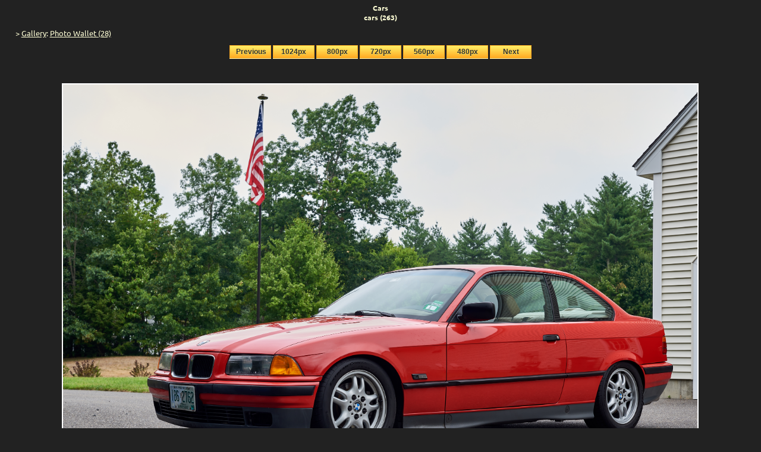

--- FILE ---
content_type: text/html; charset=utf-8
request_url: https://media.michali.net/28/263/
body_size: 2141
content:
<!DOCTYPE html>
<html lang="en">
<head>
  <title>
Photo Wallet:Cars
</title>
  
  <link rel="preload" href="/static/fonts/4iCs6KVjbNBYlgoKfw7z.ttf" as="font" type="font/ttf" crossorigin>
  <link rel="preload" href="/static/fonts/4iCv6KVjbNBYlgoCjC3jsGyI.ttf" as="font" type="font/ttf" crossorigin>
  <link rel="preload" href="/static/fonts/4iCv6KVjbNBYlgoCxCvjsGyI.ttf" as="font" type="font/ttf" crossorigin>
  <link rel="stylesheet" type="text/css" href="/static/css/ubuntu-400-500-700-fonts.css">
  <link rel="stylesheet" type="text/css" href="/static/css/global.css">
  <meta name="viewport" content="width=device-width, initial-scale=1">
  
  
    <link rel="preload" as="image" href="/media/28/263/2022_08_22__DSC0608.jpg">
  

</head>
<body>
<h2 id="title">
Cars<br />
cars (263)
</h2>

<div id="breadcrumbs">

  &gt; <a class="crumb" href="/">Gallery</a>:
  <a class="crumb" href="/28/">Photo Wallet (28)</a>

</div>

<div id="contents">

<p id="sizing">
  <button class="myButton" id="prev">Previous</button>
  <button class="myButton sizer" id="large">1024px</button>
  <button class="myButton sizer" id="normal">800px</button>
  <button class="myButton sizer" id="medium">720px</button>
  <button class="myButton sizer" id="small">560px</button>
  <button class="myButton sizer" id="tiny">480px</button>
  <button class="myButton" id="next">Next</button>
</p>
<div id="detail">
  <div id="gallery_frame">
    <img id="piece" src="/media/28/263/2022_08_22__DSC0608.jpg"
	 height="720" />
  </div>
  <div id="ref_info">
    <p id="desc"></p>
    <p>
      <button id="copy">COPY</button>&nbsp;&nbsp;<span id="info"></span>
    </p>
    <p>
       <button id="copy2">COPY</button>&nbsp;&nbsp;<span id="info2"></span>
    </p>
  </div>
</div>

<div id="thumbs">

</div>

</div>

<div id="footer">
<p>Vers. 4.02 - Copyright &copy; Paul Michali, 2013+ All Rights Reserved.</p>
</div>

<script nonce="w5IQBKwwgLDizwhJF4aNgg==" src="/static/jquery-3.7.1.min.js"></script>
<script nonce="w5IQBKwwgLDizwhJF4aNgg==" src="/static/bootstrap-5.0.2-dist/js/bootstrap.min.js"></script> 



<script nonce="w5IQBKwwgLDizwhJF4aNgg==">
var curr_position = 0;
var all_images = [];
var all_thumbs = [];
var all_widths = [];
var all_descriptions = [];
var is_video_type = [];

var curr_size = 'medium';
var view_heights = {'tiny': 480, 'small': 560, 'medium': 720, 'normal': 800, 'large': 1024};
var detail_height = {'tiny': "495px", 'small': "635px", 'medium': "795px", 'normal': "875px", 'large': "1099px"};

var base = 'https://media.michali.net/28/263/';
var alt_base = 'https://media.michali.net/photo-wallet/cars/';
var file_base = '/media/28/263/';
var thumb_base = file_base + '.thumbs/';
var num_pieces = 19;

  
    all_images.push('2022_08_22__DSC0608.jpg');
    all_thumbs.push('2022_08_22__DSC0608.jpg');
    all_widths.push(' 149');
    all_descriptions.push('');
    is_video_type.push("False" == "True")
  
    all_images.push('2022_08_22__DSC0617.jpg');
    all_thumbs.push('2022_08_22__DSC0617.jpg');
    all_widths.push(' 149');
    all_descriptions.push('');
    is_video_type.push("False" == "True")
  
    all_images.push('330xi-1846.jpg');
    all_thumbs.push('330xi-1846.jpg');
    all_widths.push(' 150');
    all_descriptions.push('');
    is_video_type.push("False" == "True")
  
    all_images.push('DSCN0961.jpg');
    all_thumbs.push('DSCN0961.jpg');
    all_widths.push(' 133');
    all_descriptions.push('');
    is_video_type.push("False" == "True")
  
    all_images.push('ccs-329-7198.jpg');
    all_thumbs.push('ccs-329-7198.jpg');
    all_widths.push(' 150');
    all_descriptions.push('');
    is_video_type.push("False" == "True")
  
    all_images.push('cs_735__DSC8249.jpg');
    all_thumbs.push('cs_735__DSC8249.jpg');
    all_widths.push(' 149');
    all_descriptions.push('');
    is_video_type.push("False" == "True")
  
    all_images.push('m235i-3393.jpg');
    all_thumbs.push('m235i-3393.jpg');
    all_widths.push(' 150');
    all_descriptions.push('');
    is_video_type.push("False" == "True")
  
    all_images.push('m235i-3395.jpg');
    all_thumbs.push('m235i-3395.jpg');
    all_widths.push(' 150');
    all_descriptions.push('');
    is_video_type.push("False" == "True")
  
    all_images.push('m235i-3397.jpg');
    all_thumbs.push('m235i-3397.jpg');
    all_widths.push(' 150');
    all_descriptions.push('');
    is_video_type.push("False" == "True")
  
    all_images.push('m235i-3398.jpg');
    all_thumbs.push('m235i-3398.jpg');
    all_widths.push(' 150');
    all_descriptions.push('');
    is_video_type.push("False" == "True")
  
    all_images.push('m235i-3399.jpg');
    all_thumbs.push('m235i-3399.jpg');
    all_widths.push(' 150');
    all_descriptions.push('');
    is_video_type.push("False" == "True")
  
    all_images.push('m235i-3403.jpg');
    all_thumbs.push('m235i-3403.jpg');
    all_widths.push(' 150');
    all_descriptions.push('');
    is_video_type.push("False" == "True")
  
    all_images.push('m235i-3407.jpg');
    all_thumbs.push('m235i-3407.jpg');
    all_widths.push(' 150');
    all_descriptions.push('');
    is_video_type.push("False" == "True")
  
    all_images.push('m235i-3409.jpg');
    all_thumbs.push('m235i-3409.jpg');
    all_widths.push(' 150');
    all_descriptions.push('');
    is_video_type.push("False" == "True")
  
    all_images.push('m235i-3410.jpg');
    all_thumbs.push('m235i-3410.jpg');
    all_widths.push(' 150');
    all_descriptions.push('');
    is_video_type.push("False" == "True")
  
    all_images.push('m235i-3606.jpg');
    all_thumbs.push('m235i-3606.jpg');
    all_widths.push(' 150');
    all_descriptions.push('');
    is_video_type.push("False" == "True")
  
    all_images.push('m235i-3608.jpg');
    all_thumbs.push('m235i-3608.jpg');
    all_widths.push(' 66');
    all_descriptions.push('');
    is_video_type.push("False" == "True")
  
    all_images.push('m235i-3612.jpg');
    all_thumbs.push('m235i-3612.jpg');
    all_widths.push(' 150');
    all_descriptions.push('');
    is_video_type.push("False" == "True")
  
    all_images.push('oct-2015-4846b.jpg');
    all_thumbs.push('oct-2015-4846b.jpg');
    all_widths.push(' 150');
    all_descriptions.push('');
    is_video_type.push("False" == "True")
  


function show_piece(position) {
    curr_position = position;

    var scaled_height = view_heights[curr_size] - 4; // border
    var which = "#thumb"+ position.toString();
    var scaled_width = Math.round(scaled_height * $(which).width() / $(which).height());

    var condition = "load";
    var file_url = file_base + all_images[position];;
    if (is_video_type[position]) {
        var new_media = $('<video />', {
            id: 'piece',
            width: scaled_width,
            height: scaled_height,
            controls: true
        });
        var src1 = $('<source />', {
            type: 'video/mp4',
            src: file_url
        }).appendTo(new_media);
        // new_media.appendTo($('#gallery_frame'));
        condition = "loadedmetadata";
    } else {
    	var new_media = document.createElement("img");
    	new_media.width = scaled_width;
    	new_media.height = scaled_height;
    	new_media.id = "piece";
    	new_media.src = file_url
    }
    $(new_media).on(condition, it_is_loaded)
};

function it_is_loaded() {
    $('#piece').replaceWith(this);
    if (all_descriptions[curr_position]) {
        $('#desc').html("Description: " + all_descriptions[curr_position]);
    } else {
        $('#desc').html("");
    }
    var filename = all_images[curr_position];
    $('#info').html(base + filename);
    $('#info2').html(alt_base + filename);
}

$(document).ready(function() {
    var loaded_pieces = 0;

    for (i = 0; i < all_thumbs.length; i++) {
	var thumb = $('<img height="100">');
    	thumb.on("load", thumb_loaded);
	thumb.attr("width", all_widths[i]);
    	thumb.attr("src", thumb_base + all_thumbs[i]);
    	thumb.attr("id", "thumb" + i);
        if (is_video_type[i]) {
            thumb.css("border", "2px solid red");
        }
    	$("#thumbs").append(thumb);
    }

    function thumb_loaded() {
    	loaded_pieces++;
    	if (loaded_pieces == num_pieces) {
    	    // Show first one
    	    // $("#detail").show();
    	    show_piece(curr_position);
    	}
    }

    // They clicked on a specific thumbnail to see
    $("#thumbs img").click(function() {
        var new_position = parseInt($(this).attr('id').substring(5), 10);
        show_piece(new_position);
    });

    // Handle resizing
    $(".sizer").click(function() {
        curr_size = $(this).attr('id');
	$("#detail").css('min-height', detail_height[curr_size]);
        // $("#detail").show();
        show_piece(curr_position);
    });

    // Handle display next piece
    $("#next").click(function() {
        var position = curr_position + 1;
        if (position == num_pieces) {
            position = 0;
        }
        show_piece(position);
    });

    // Handle display previous piece
    $("#prev").click(function() {
        var position = curr_position - 1;
        if (position < 0) {
            position = num_pieces - 1;
        }
        show_piece(position);
    });

});

document.getElementById("copy").addEventListener("click", function() { copy_link('info'); });
document.getElementById("copy2").addEventListener("click", function() { copy_link('info2'); });

function copy_link(which) {
    var copyText = document.getElementById(which);
    var textArea = document.createElement("textarea");
    textArea.value = copyText.textContent;
    document.body.appendChild(textArea);
    textArea.select();
    document.execCommand("Copy");
    textArea.remove();
}    
</script>


</body>
</html>


--- FILE ---
content_type: text/css
request_url: https://media.michali.net/static/css/ubuntu-400-500-700-fonts.css
body_size: 59
content:
@font-face {
  font-family: 'Ubuntu';
  font-style: normal;
  font-weight: 400;
  src: url('/static/fonts/4iCs6KVjbNBYlgoKfw7z.ttf') format('truetype');
  font-display: swap;
}
@font-face {
  font-family: 'Ubuntu';
  font-style: normal;
  font-weight: 500;
  src: url('/static/fonts/4iCv6KVjbNBYlgoCjC3jsGyI.ttf') format('truetype');
  font-display: swap;
}
@font-face {
  font-family: 'Ubuntu';
  font-style: normal;
  font-weight: 700;
  src: url('/static/fonts/4iCv6KVjbNBYlgoCxCvjsGyI.ttf') format('truetype');
  font-display: swap;
}


--- FILE ---
content_type: text/css
request_url: https://media.michali.net/static/css/global.css
body_size: 932
content:
html, body {
    margin: 0;
    padding: 0;
    background-color: #222;
    font-family: 'Ubuntu', -apple-system, BlinkMacSystemFont, 'Segoe UI', Roboto, Arial, sans-serif;
}

#title {
    margin-top: 0.2em;
    padding-top: 0.2em;
    color: #FFFFD6;
    text-align: center;
}

p, h2 {
    color: #FFFFD6;
    font-size: 12px;
}

h2 {
    text-align: center;
}

#breadcrumbs {
    margin-left: 1em;
    padding-left: 1em;
    font-size: 0.8em;
    color: #FFFFD6;
}

.crumb:link, .crumb:visited {
    color: #FFFFD6;
}

.dest {
    text-decoration: none;
    display: block;
}

.dest:link, .crumb:link, .dest:visited, .crumb:visited {
    color: #FFFFD6;
}

.dest:hover, .crumb:hover {
    color: red;
}

.dest:active, .crumb:active {
    color: #FFFFD6;
}

#exhibits, #rooms {
    width: 60%;
    overflow: hidden;
    list-style-type: none;
    margin: 20px 20%;
    padding: 0;
}

#exhibits li, #rooms li {
    line-height: 1.5em;
    border-top: 1px solid #FFFFD6;
    float: left;
    display: inline;
    width: 45%; /* For two column, less that 50% to allow spacing */
    margin: 0 4% 0 0;
    padding: 0;
}

#exhibits li:hover, #rooms li:hover {
    background: #1C1C1C;
}

#sizing {
	text-align: center;
}

.myButton {
    box-shadow: 0px 1px 0px 0px #fff6af;
    background: linear-gradient(to bottom, #ffec64 5%, #ffab23 100%);
    background-color: #ffec64;
    border: 1px solid #ffaa22;
    display: inline-block;
    cursor: pointer;
    color: #333333;
    font-family: arial;
    font-size: 12px;
    font-weight: bold;
    padding: 3px 10px;
    text-decoration: none;
    text-shadow: 0px 1px 0px #ffee66;
    width: 70px;
}

.myButton {
    box-shadow: 0px 1px 0px 0px #fff6af;
    background: linear-gradient(to bottom, #ffec64 5%, #ffab23 100%);
    background-color: #ffec64;
    border: 1px solid #ffaa22;
    display: inline-block;
    cursor: pointer;
    color: #333333;
    font-family: arial;
    font-size: 12px;
    font-weight: bold;
    padding: 3px 10px;
    text-decoration: none;
    text-shadow: 0px 1px 0px #ffee66;
    width: 70px;
}

.myButton:hover {
    background: linear-gradient(to bottom, #ffab23 5%, #ffec64 100%);
    background-color: #ffab23;
}

.myButton:active {
	position:relative;
	top:1px;
}

#detail {
    position: relative;
    top: 30px;
}

#gallery_frame {
    display: block;
    margin-left: auto;
    margin-right: auto;
    width: 98%;
}

#piece {
    display: block;
    margin: 0 auto;
}

#ref_info {
    display: block;
    width: auto;
    height: auto;
    margin-bottom: 20px;
    min-height: 6em;
}

#info, #info2 {
    margin-top: 0px;
    margin-bottom: 0px;
    min-height: 1.5em;
}

#desc {
    min-height: 3em;
    margin-bottom: 1em;
}

#thumbs {
    position: relative;
    top: 60px;
    width: auto;
    margin: 0 20px;
    padding: 0 20px; 
    margin-left: auto;
    margin-right: auto;  
}

img {
    border: 2px solid white;
}

#thumbs img {
    padding-right: 4px;
    margin-right: 4px;
    height: 100px; /* Fixed height for consistency */
    /* width: auto;  By default, width will adjust to maintain aspect ratio */
    object-fit: contain; /* or cover, to crop */
}

#none {
    text-align: center;
    font-size: 1.2em;
}

#footer {
    margin-top: 4em;
    padding-top: 4em;
    font-size: 0.8em;
    text-align: center;
}

.bar {
    height: 18px;
    background: green;
}

.bar-width {
    width: 0%;
}

.centered {
    text-align: center;
}
